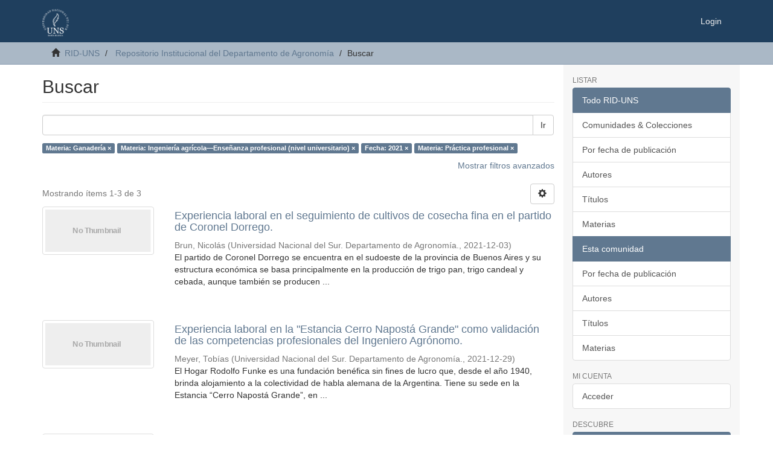

--- FILE ---
content_type: text/html;charset=utf-8
request_url: https://repositoriodigital.uns.edu.ar/handle/123456789/4657/discover?field=subject&filtertype_0=subject&filtertype_1=dateIssued&filtertype_2=subject&filter_relational_operator_1=equals&filter_relational_operator_0=equals&filter_2=Pr%C3%A1ctica+profesional&filter_1=2021&filter_relational_operator_2=equals&filter_0=Ingenier%C3%ADa+agr%C3%ADcola%E2%80%94Ense%C3%B1anza+profesional+%28nivel+universitario%29&filtertype=subject&filter_relational_operator=equals&filter=Ganader%C3%ADa
body_size: 38787
content:
<!DOCTYPE html>
            <!--[if lt IE 7]> <html class="no-js lt-ie9 lt-ie8 lt-ie7" lang="en"> <![endif]-->
            <!--[if IE 7]>    <html class="no-js lt-ie9 lt-ie8" lang="en"> <![endif]-->
            <!--[if IE 8]>    <html class="no-js lt-ie9" lang="en"> <![endif]-->
            <!--[if gt IE 8]><!--> <html class="no-js" lang="en"> <!--<![endif]-->
            <head><META http-equiv="Content-Type" content="text/html; charset=UTF-8">
<meta content="text/html; charset=UTF-8" http-equiv="Content-Type">
<meta content="IE=edge,chrome=1" http-equiv="X-UA-Compatible">
<meta content="width=device-width,initial-scale=1" name="viewport">
<link rel="shortcut icon" href="/themes/Mirage2/images/favicon.ico">
<link rel="apple-touch-icon" href="/themes/Mirage2/images/apple-touch-icon.png">
<meta name="Generator" content="DSpace 6.3">
<meta name="ROBOTS" content="NOINDEX, FOLLOW">
<link href="/themes/Mirage2/styles/main.css" rel="stylesheet">
<link type="application/opensearchdescription+xml" rel="search" href="http://repositoriodigital.uns.edu.ar:80/open-search/description.xml" title="DSpace">
<script>
                //Clear default text of empty text areas on focus
                function tFocus(element)
                {
                if (element.value == ' '){element.value='';}
                }
                //Clear default text of empty text areas on submit
                function tSubmit(form)
                {
                var defaultedElements = document.getElementsByTagName("textarea");
                for (var i=0; i != defaultedElements.length; i++){
                if (defaultedElements[i].value == ' '){
                defaultedElements[i].value='';}}
                }
                //Disable pressing 'enter' key to submit a form (otherwise pressing 'enter' causes a submission to start over)
                function disableEnterKey(e)
                {
                var key;

                if(window.event)
                key = window.event.keyCode;     //Internet Explorer
                else
                key = e.which;     //Firefox and Netscape

                if(key == 13)  //if "Enter" pressed, then disable!
                return false;
                else
                return true;
                }
            </script><script type="text/javascript">
              var _paq = window._paq = window._paq || [];
              /* tracker methods like "setCustomDimension" should be called before "trackPageView" */
              _paq.push(['trackPageView']);
              _paq.push(['enableLinkTracking']);
              (function() {
                var u="https://roman.uns.edu.ar/analytics/";
                _paq.push(['setTrackerUrl', u+'matomo.php']);
                _paq.push(['setSiteId', '3']);
                var d=document, g=d.createElement('script'), s=d.getElementsByTagName('script')[0];
                g.type='text/javascript'; g.async=true; g.src=u+'matomo.js'; s.parentNode.insertBefore(g,s);
              })();
            </script><!--[if lt IE 9]>
                <script src="/themes/Mirage2/vendor/html5shiv/dist/html5shiv.js"> </script>
                <script src="/themes/Mirage2/vendor/respond/dest/respond.min.js"> </script>
                <![endif]--><script src="/themes/Mirage2/vendor/modernizr/modernizr.js"> </script>
<title>Buscar</title>
</head><body>
<header>
<div role="navigation" class="navbar navbar-default navbar-static-top">
<div class="container">
<div class="navbar-header">
<button data-toggle="offcanvas" class="navbar-toggle" type="button"><span class="sr-only">Cambiar navegaci&oacute;n</span><span class="icon-bar"></span><span class="icon-bar"></span><span class="icon-bar"></span></button><a class="navbar-brand" href="/"><img src="/themes/Mirage2/images/logo.png"></a>
<div class="navbar-header pull-right visible-xs hidden-sm hidden-md hidden-lg">
<ul class="nav nav-pills pull-left ">
<li>
<form method="get" action="/login" style="display: inline">
<button class="navbar-toggle navbar-link"><b aria-hidden="true" class="visible-xs glyphicon glyphicon-user"></b></button>
</form>
</li>
</ul>
</div>
</div>
<div class="navbar-header pull-right hidden-xs">
<ul class="nav navbar-nav pull-left"></ul>
<ul class="nav navbar-nav pull-left">
<li>
<a href="/login"><span class="hidden-xs">Login</span></a>
</li>
</ul>
<button type="button" class="navbar-toggle visible-sm" data-toggle="offcanvas"><span class="sr-only">Cambiar navegaci&oacute;n</span><span class="icon-bar"></span><span class="icon-bar"></span><span class="icon-bar"></span></button>
</div>
</div>
</div>
</header>
<div class="trail-wrapper hidden-print">
<div class="container">
<div class="row">
<div class="col-xs-12">
<div class="breadcrumb dropdown visible-xs">
<a data-toggle="dropdown" class="dropdown-toggle" role="button" href="#" id="trail-dropdown-toggle">Buscar&nbsp;<b class="caret"></b></a>
<ul aria-labelledby="trail-dropdown-toggle" role="menu" class="dropdown-menu">
<li role="presentation">
<a role="menuitem" href="/"><i aria-hidden="true" class="glyphicon glyphicon-home"></i>&nbsp;
                        RID-UNS</a>
</li>
<li role="presentation">
<a role="menuitem" href="/handle/123456789/4657">Repositorio Institucional del Departamento de Agronom&iacute;a</a>
</li>
<li role="presentation" class="disabled">
<a href="#" role="menuitem">Buscar</a>
</li>
</ul>
</div>
<ul class="breadcrumb hidden-xs">
<li>
<i aria-hidden="true" class="glyphicon glyphicon-home"></i>&nbsp;
            <a href="/">RID-UNS</a>
</li>
<li>
<a href="/handle/123456789/4657">Repositorio Institucional del Departamento de Agronom&iacute;a</a>
</li>
<li class="active">Buscar</li>
</ul>
</div>
</div>
</div>
</div>
<div class="hidden" id="no-js-warning-wrapper">
<div id="no-js-warning">
<div class="notice failure">JavaScript is disabled for your browser. Some features of this site may not work without it.</div>
</div>
</div>
<div class="container" id="main-container">
<div class="row row-offcanvas row-offcanvas-right">
<div class="horizontal-slider clearfix">
<div class="col-xs-12 col-sm-12 col-md-9 main-content">
<div>
<h2 class="ds-div-head page-header first-page-header">Buscar</h2>
<div id="aspect_discovery_SimpleSearch_div_search" class="ds-static-div primary">
<p class="ds-paragraph">
<input id="aspect_discovery_SimpleSearch_field_discovery-json-search-url" class="ds-hidden-field form-control" name="discovery-json-search-url" type="hidden" value="https://repositoriodigital.uns.edu.ar/JSON/discovery/search">
</p>
<p class="ds-paragraph">
<input id="aspect_discovery_SimpleSearch_field_discovery-json-scope" class="ds-hidden-field form-control" name="discovery-json-scope" type="hidden" value="123456789/4657">
</p>
<p class="ds-paragraph">
<input id="aspect_discovery_SimpleSearch_field_contextpath" class="ds-hidden-field form-control" name="contextpath" type="hidden" value="">
</p>
<div id="aspect_discovery_SimpleSearch_div_discovery-search-box" class="ds-static-div discoverySearchBox">
<form id="aspect_discovery_SimpleSearch_div_general-query" class="ds-interactive-div discover-search-box" action="discover" method="get" onsubmit="javascript:tSubmit(this);">
<fieldset id="aspect_discovery_SimpleSearch_list_primary-search" class="ds-form-list">
<div class="ds-form-item row">
<div class="col-sm-12">
<p class="input-group">
<input id="aspect_discovery_SimpleSearch_field_query" class="ds-text-field form-control" name="query" type="text" value=""><span class="input-group-btn"><button id="aspect_discovery_SimpleSearch_field_submit" class="ds-button-field btn btn-default search-icon search-icon" name="submit" type="submit">Ir</button></span>
</p>
</div>
</div>
<div id="filters-overview-wrapper-squared"></div>
</fieldset>
<p class="ds-paragraph">
<input id="aspect_discovery_SimpleSearch_field_filtertype_0" class="ds-hidden-field form-control" name="filtertype_0" type="hidden" value="subject">
</p>
<p class="ds-paragraph">
<input id="aspect_discovery_SimpleSearch_field_filtertype_1" class="ds-hidden-field form-control" name="filtertype_1" type="hidden" value="subject">
</p>
<p class="ds-paragraph">
<input id="aspect_discovery_SimpleSearch_field_filtertype_2" class="ds-hidden-field form-control" name="filtertype_2" type="hidden" value="dateIssued">
</p>
<p class="ds-paragraph">
<input id="aspect_discovery_SimpleSearch_field_filter_relational_operator_1" class="ds-hidden-field form-control" name="filter_relational_operator_1" type="hidden" value="equals">
</p>
<p class="ds-paragraph">
<input id="aspect_discovery_SimpleSearch_field_filtertype_3" class="ds-hidden-field form-control" name="filtertype_3" type="hidden" value="subject">
</p>
<p class="ds-paragraph">
<input id="aspect_discovery_SimpleSearch_field_filter_relational_operator_0" class="ds-hidden-field form-control" name="filter_relational_operator_0" type="hidden" value="equals">
</p>
<p class="ds-paragraph">
<input id="aspect_discovery_SimpleSearch_field_filter_2" class="ds-hidden-field form-control" name="filter_2" type="hidden" value="2021">
</p>
<p class="ds-paragraph">
<input id="aspect_discovery_SimpleSearch_field_filter_relational_operator_3" class="ds-hidden-field form-control" name="filter_relational_operator_3" type="hidden" value="equals">
</p>
<p class="ds-paragraph">
<input id="aspect_discovery_SimpleSearch_field_filter_1" class="ds-hidden-field form-control" name="filter_1" type="hidden" value="Ingenier&iacute;a agr&iacute;cola&mdash;Ense&ntilde;anza profesional (nivel universitario)">
</p>
<p class="ds-paragraph">
<input id="aspect_discovery_SimpleSearch_field_filter_relational_operator_2" class="ds-hidden-field form-control" name="filter_relational_operator_2" type="hidden" value="equals">
</p>
<p class="ds-paragraph">
<input id="aspect_discovery_SimpleSearch_field_filter_0" class="ds-hidden-field form-control" name="filter_0" type="hidden" value="Ganader&iacute;a">
</p>
<p class="ds-paragraph">
<input id="aspect_discovery_SimpleSearch_field_filter_3" class="ds-hidden-field form-control" name="filter_3" type="hidden" value="Pr&aacute;ctica profesional">
</p>
</form>
<form id="aspect_discovery_SimpleSearch_div_search-filters" class="ds-interactive-div discover-filters-box " action="discover" method="get" onsubmit="javascript:tSubmit(this);">
<div class="ds-static-div clearfix">
<p class="ds-paragraph pull-right">
<a href="#" class="show-advanced-filters">Mostrar filtros avanzados</a><a href="#" class="hide-advanced-filters hidden">Ocultar filttos avanzados</a>
</p>
</div>
<h3 class="ds-div-head discovery-filters-wrapper-head hidden">Filtros</h3>
<div id="aspect_discovery_SimpleSearch_div_discovery-filters-wrapper" class="ds-static-div  hidden">
<p class="ds-paragraph">Use filtros para refinar sus resultados.</p>
<script type="text/javascript">
                if (!window.DSpace) {
                    window.DSpace = {};
                }
                if (!window.DSpace.discovery) {
                    window.DSpace.discovery = {};
                }
                if (!window.DSpace.discovery.filters) {
                    window.DSpace.discovery.filters = [];
                }
                window.DSpace.discovery.filters.push({
                    type: 'subject',
                    relational_operator: 'equals',
                    query: 'Ganader\u00EDa',
                });
            </script><script type="text/javascript">
                if (!window.DSpace) {
                    window.DSpace = {};
                }
                if (!window.DSpace.discovery) {
                    window.DSpace.discovery = {};
                }
                if (!window.DSpace.discovery.filters) {
                    window.DSpace.discovery.filters = [];
                }
                window.DSpace.discovery.filters.push({
                    type: 'subject',
                    relational_operator: 'equals',
                    query: 'Ingenier\u00EDa agr\u00EDcola\u2014Ense\u00F1anza profesional (nivel universitario)',
                });
            </script><script type="text/javascript">
                if (!window.DSpace) {
                    window.DSpace = {};
                }
                if (!window.DSpace.discovery) {
                    window.DSpace.discovery = {};
                }
                if (!window.DSpace.discovery.filters) {
                    window.DSpace.discovery.filters = [];
                }
                window.DSpace.discovery.filters.push({
                    type: 'dateIssued',
                    relational_operator: 'equals',
                    query: '2021',
                });
            </script><script type="text/javascript">
                if (!window.DSpace) {
                    window.DSpace = {};
                }
                if (!window.DSpace.discovery) {
                    window.DSpace.discovery = {};
                }
                if (!window.DSpace.discovery.filters) {
                    window.DSpace.discovery.filters = [];
                }
                window.DSpace.discovery.filters.push({
                    type: 'subject',
                    relational_operator: 'equals',
                    query: 'Pr\u00E1ctica profesional',
                });
            </script><script type="text/javascript">
                if (!window.DSpace) {
                    window.DSpace = {};
                }
                if (!window.DSpace.discovery) {
                    window.DSpace.discovery = {};
                }
                if (!window.DSpace.discovery.filters) {
                    window.DSpace.discovery.filters = [];
                }
            </script><script>
            if (!window.DSpace.i18n) {
                window.DSpace.i18n = {};
            } 
            if (!window.DSpace.i18n.discovery) {
                window.DSpace.i18n.discovery = {};
            }
        
                    if (!window.DSpace.i18n.discovery.filtertype) {
                        window.DSpace.i18n.discovery.filtertype = {};
                    }
                window.DSpace.i18n.discovery.filtertype['title']='Título';window.DSpace.i18n.discovery.filtertype['author']='Autor';window.DSpace.i18n.discovery.filtertype['subject']='Materia';window.DSpace.i18n.discovery.filtertype['dateIssued']='Fecha';window.DSpace.i18n.discovery.filtertype['original_bundle_filenames']='Filename';window.DSpace.i18n.discovery.filtertype['original_bundle_descriptions']='File description';
                    if (!window.DSpace.i18n.discovery.filter_relational_operator) {
                        window.DSpace.i18n.discovery.filter_relational_operator = {};
                    }
                window.DSpace.i18n.discovery.filter_relational_operator['contains']='Contiene';window.DSpace.i18n.discovery.filter_relational_operator['equals']='Es';window.DSpace.i18n.discovery.filter_relational_operator['authority']='ID';window.DSpace.i18n.discovery.filter_relational_operator['notcontains']='No contiene';window.DSpace.i18n.discovery.filter_relational_operator['notequals']='No es';window.DSpace.i18n.discovery.filter_relational_operator['notauthority']='No es ID';</script>
<div id="aspect_discovery_SimpleSearch_row_filter-controls" class="ds-form-item apply-filter">
<div>
<div class="">
<p class="btn-group">
<button id="aspect_discovery_SimpleSearch_field_submit_reset_filter" class="ds-button-field btn btn-default discovery-reset-filter-button discovery-reset-filter-button" name="submit_reset_filter" type="submit">Restaurar</button><button class="ds-button-field btn btn-default discovery-add-filter-button visible-xs discovery-add-filter-button visible-xs " name="submit_add_filter" type="submit">A&ntilde;adir nuevo filtro</button><button id="aspect_discovery_SimpleSearch_field_submit_apply_filter" class="ds-button-field btn btn-default discovery-apply-filter-button discovery-apply-filter-button" name="submit_apply_filter" type="submit">Aplicar</button>
</p>
</div>
</div>
</div>
</div>
</form>
</div>
<form id="aspect_discovery_SimpleSearch_div_main-form" class="ds-interactive-div " action="/handle/123456789/4657/discover" method="post" onsubmit="javascript:tSubmit(this);">
<p class="ds-paragraph">
<input id="aspect_discovery_SimpleSearch_field_search-result" class="ds-hidden-field form-control" name="search-result" type="hidden" value="true">
</p>
<p class="ds-paragraph">
<input id="aspect_discovery_SimpleSearch_field_query" class="ds-hidden-field form-control" name="query" type="hidden" value="">
</p>
<p class="ds-paragraph">
<input id="aspect_discovery_SimpleSearch_field_current-scope" class="ds-hidden-field form-control" name="current-scope" type="hidden" value="123456789/4657">
</p>
<p class="ds-paragraph">
<input id="aspect_discovery_SimpleSearch_field_filtertype_0" class="ds-hidden-field form-control" name="filtertype_0" type="hidden" value="subject">
</p>
<p class="ds-paragraph">
<input id="aspect_discovery_SimpleSearch_field_filtertype_1" class="ds-hidden-field form-control" name="filtertype_1" type="hidden" value="subject">
</p>
<p class="ds-paragraph">
<input id="aspect_discovery_SimpleSearch_field_filtertype_2" class="ds-hidden-field form-control" name="filtertype_2" type="hidden" value="dateIssued">
</p>
<p class="ds-paragraph">
<input id="aspect_discovery_SimpleSearch_field_filter_relational_operator_1" class="ds-hidden-field form-control" name="filter_relational_operator_1" type="hidden" value="equals">
</p>
<p class="ds-paragraph">
<input id="aspect_discovery_SimpleSearch_field_filtertype_3" class="ds-hidden-field form-control" name="filtertype_3" type="hidden" value="subject">
</p>
<p class="ds-paragraph">
<input id="aspect_discovery_SimpleSearch_field_filter_relational_operator_0" class="ds-hidden-field form-control" name="filter_relational_operator_0" type="hidden" value="equals">
</p>
<p class="ds-paragraph">
<input id="aspect_discovery_SimpleSearch_field_filter_2" class="ds-hidden-field form-control" name="filter_2" type="hidden" value="2021">
</p>
<p class="ds-paragraph">
<input id="aspect_discovery_SimpleSearch_field_filter_relational_operator_3" class="ds-hidden-field form-control" name="filter_relational_operator_3" type="hidden" value="equals">
</p>
<p class="ds-paragraph">
<input id="aspect_discovery_SimpleSearch_field_filter_1" class="ds-hidden-field form-control" name="filter_1" type="hidden" value="Ingenier&iacute;a agr&iacute;cola&mdash;Ense&ntilde;anza profesional (nivel universitario)">
</p>
<p class="ds-paragraph">
<input id="aspect_discovery_SimpleSearch_field_filter_relational_operator_2" class="ds-hidden-field form-control" name="filter_relational_operator_2" type="hidden" value="equals">
</p>
<p class="ds-paragraph">
<input id="aspect_discovery_SimpleSearch_field_filter_0" class="ds-hidden-field form-control" name="filter_0" type="hidden" value="Ganader&iacute;a">
</p>
<p class="ds-paragraph">
<input id="aspect_discovery_SimpleSearch_field_filter_3" class="ds-hidden-field form-control" name="filter_3" type="hidden" value="Pr&aacute;ctica profesional">
</p>
<p class="ds-paragraph">
<input id="aspect_discovery_SimpleSearch_field_rpp" class="ds-hidden-field form-control" name="rpp" type="hidden" value="10">
</p>
<p class="ds-paragraph">
<input id="aspect_discovery_SimpleSearch_field_sort_by" class="ds-hidden-field form-control" name="sort_by" type="hidden" value="score">
</p>
<p class="ds-paragraph">
<input id="aspect_discovery_SimpleSearch_field_order" class="ds-hidden-field form-control" name="order" type="hidden" value="desc">
</p>
</form>
<div class="pagination-masked clearfix top">
<div class="row">
<div class="col-xs-9">
<p class="pagination-info">Mostrando &iacute;tems 1-3 de 3</p>
</div>
<div class="col-xs-3">
<div class="btn-group discovery-sort-options-menu pull-right controls-gear-wrapper" id="aspect_discovery_SimpleSearch_div_search-controls-gear">
<button data-toggle="dropdown" class="btn btn-default dropdown-toggle"><span aria-hidden="true" class="glyphicon glyphicon-cog"></span></button>
<ul role="menu" class="dropdown-menu">
<li id="aspect_discovery_SimpleSearch_item_sort-head" class=" gear-head first dropdown-header">Opciones de clasificaci&oacute;n:</li>
<li id="aspect_discovery_SimpleSearch_item_relevance" class=" gear-option gear-option-selected">
<a class="" href="sort_by=score&order=desc"><span class="glyphicon glyphicon-ok btn-xs active"></span>Relevancia</a>
</li>
<li id="aspect_discovery_SimpleSearch_item_dc_title_sort" class=" gear-option">
<a class="" href="sort_by=dc.title_sort&order=asc"><span class="glyphicon glyphicon-ok btn-xs invisible"></span>T&iacute;tulo Asc</a>
</li>
<li id="aspect_discovery_SimpleSearch_item_dc_title_sort" class=" gear-option">
<a class="" href="sort_by=dc.title_sort&order=desc"><span class="glyphicon glyphicon-ok btn-xs invisible"></span>T&iacute;tulo Desc</a>
</li>
<li id="aspect_discovery_SimpleSearch_item_dc_date_issued_dt" class=" gear-option">
<a class="" href="sort_by=dc.date.issued_dt&order=asc"><span class="glyphicon glyphicon-ok btn-xs invisible"></span>Fecha  Asc</a>
</li>
<li id="aspect_discovery_SimpleSearch_item_dc_date_issued_dt" class=" gear-option">
<a class="" href="sort_by=dc.date.issued_dt&order=desc"><span class="glyphicon glyphicon-ok btn-xs invisible"></span>Fecha Desc</a>
</li>
<li class="divider"></li>
<li id="aspect_discovery_SimpleSearch_item_rpp-head" class=" gear-head dropdown-header">Resultados por p&aacute;gina:</li>
<li id="aspect_discovery_SimpleSearch_item_rpp-5" class=" gear-option">
<a class="" href="rpp=5"><span class="glyphicon glyphicon-ok btn-xs invisible"></span>5</a>
</li>
<li id="aspect_discovery_SimpleSearch_item_rpp-10" class=" gear-option gear-option-selected">
<a class="" href="rpp=10"><span class="glyphicon glyphicon-ok btn-xs active"></span>10</a>
</li>
<li id="aspect_discovery_SimpleSearch_item_rpp-20" class=" gear-option">
<a class="" href="rpp=20"><span class="glyphicon glyphicon-ok btn-xs invisible"></span>20</a>
</li>
<li id="aspect_discovery_SimpleSearch_item_rpp-40" class=" gear-option">
<a class="" href="rpp=40"><span class="glyphicon glyphicon-ok btn-xs invisible"></span>40</a>
</li>
<li id="aspect_discovery_SimpleSearch_item_rpp-60" class=" gear-option">
<a class="" href="rpp=60"><span class="glyphicon glyphicon-ok btn-xs invisible"></span>60</a>
</li>
<li id="aspect_discovery_SimpleSearch_item_rpp-80" class=" gear-option">
<a class="" href="rpp=80"><span class="glyphicon glyphicon-ok btn-xs invisible"></span>80</a>
</li>
<li id="aspect_discovery_SimpleSearch_item_rpp-100" class=" gear-option">
<a class="" href="rpp=100"><span class="glyphicon glyphicon-ok btn-xs invisible"></span>100</a>
</li>
</ul>
</div>
</div>
</div>
</div>
<div id="aspect_discovery_SimpleSearch_div_search-results" class="ds-static-div primary">
<div class="row ds-artifact-item ">
<div class="col-sm-3 hidden-xs">
<div class="thumbnail artifact-preview">
<a href="/handle/123456789/5834" class="image-link"><img alt="Thumbnail" class="img-thumbnail" data-src="holder.js/100%x80/text:No Thumbnail"></a>
</div>
</div>
<div class="col-sm-9 artifact-description">
<a href="/handle/123456789/5834">
<h4>Experiencia laboral en el seguimiento de cultivos de cosecha fina en el partido de Coronel Dorrego.<span class="Z3988" title="ctx_ver=Z39.88-2004&amp;rft_val_fmt=info%3Aofi%2Ffmt%3Akev%3Amtx%3Adc&amp;rft_id=https%3A%2F%2Frepositoriodigital.uns.edu.ar%2Fhandle%2F123456789%2F5834&amp;rfr_id=info%3Asid%2Fdspace.org%3Arepository&amp;rft.contributorAdvisor=Universidad+Nacional+del+Sur.+Departamento+de+Agronom%C3%ADa.&amp;rft.contributorOther=Universidad+Nacional+del+Sur.+Departamento+de+Agronom%C3%ADa.&amp;rft.type=bachelorThesis&amp;rft.type=tesis+de+grado&amp;rft.type=info%3Aeu-repo%2Fsemantics%2FacceptedVersion">&nbsp;</span>
</h4>
</a>
<div class="artifact-info">
<span class="author h4"><small><span>Brun, Nicol&aacute;s</span></small></span> <span class="publisher-date h4"><small>(<span class="publisher">Universidad Nacional del Sur. Departamento de Agronom&iacute;a.</span>, <span class="date">2021-12-03</span>)</small></span>
<div class="abstract">El partido de Coronel Dorrego se encuentra en el sudoeste de la provincia de Buenos Aires y su estructura econ&oacute;mica se basa principalmente en la producci&oacute;n de trigo pan, trigo candeal y cebada, aunque tambi&eacute;n se producen ...</div>
</div>
</div>
</div>
<div class="row ds-artifact-item ">
<div class="col-sm-3 hidden-xs">
<div class="thumbnail artifact-preview">
<a href="/handle/123456789/5852" class="image-link"><img alt="Thumbnail" class="img-thumbnail" data-src="holder.js/100%x80/text:No Thumbnail"></a>
</div>
</div>
<div class="col-sm-9 artifact-description">
<a href="/handle/123456789/5852">
<h4>Experiencia laboral en la "Estancia Cerro Napost&aacute; Grande" como validaci&oacute;n de las competencias profesionales del Ingeniero Agr&oacute;nomo.<span class="Z3988" title="ctx_ver=Z39.88-2004&amp;rft_val_fmt=info%3Aofi%2Ffmt%3Akev%3Amtx%3Adc&amp;rft_id=https%3A%2F%2Frepositoriodigital.uns.edu.ar%2Fhandle%2F123456789%2F5852&amp;rfr_id=info%3Asid%2Fdspace.org%3Arepository&amp;rft.contributorAdvisor=Universidad+Nacional+del+Sur.+Departamento+de+Agronom%C3%ADa.&amp;rft.contributorOther=Universidad+Nacional+del+Sur.+Departamento+de+Agronom%C3%ADa.&amp;rft.type=bachelorThesis&amp;rft.type=tesis+de+grado&amp;rft.type=info%3Aeu-repo%2Fsemantics%2FacceptedVersion">&nbsp;</span>
</h4>
</a>
<div class="artifact-info">
<span class="author h4"><small><span>Meyer, Tob&iacute;as</span></small></span> <span class="publisher-date h4"><small>(<span class="publisher">Universidad Nacional del Sur. Departamento de Agronom&iacute;a.</span>, <span class="date">2021-12-29</span>)</small></span>
<div class="abstract">El Hogar Rodolfo Funke es una fundaci&oacute;n ben&eacute;fica sin fines de lucro que, desde&#13;
el a&ntilde;o 1940, brinda alojamiento a la colectividad de habla alemana de la Argentina.&#13;
Tiene su sede en la Estancia &ldquo;Cerro Napost&aacute; Grande&rdquo;, en ...</div>
</div>
</div>
</div>
<div class="row ds-artifact-item ">
<div class="col-sm-3 hidden-xs">
<div class="thumbnail artifact-preview">
<a href="/handle/123456789/5775" class="image-link"><img alt="Thumbnail" class="img-thumbnail" data-src="holder.js/100%x80/text:No Thumbnail"></a>
</div>
</div>
<div class="col-sm-9 artifact-description">
<a href="/handle/123456789/5775">
<h4>Entrenamiento profesional en el Consorcio Regional de Experimentaci&oacute;n Agr&iacute;cola (CREA) Lamadrid.<span class="Z3988" title="ctx_ver=Z39.88-2004&amp;rft_val_fmt=info%3Aofi%2Ffmt%3Akev%3Amtx%3Adc&amp;rft_id=https%3A%2F%2Frepositoriodigital.uns.edu.ar%2Fhandle%2F123456789%2F5775&amp;rfr_id=info%3Asid%2Fdspace.org%3Arepository&amp;rft.contributorAdvisor=Universidad+Nacional+del+Sur.+Departamento+de+Agronom%C3%ADa.&amp;rft.contributorOther=Universidad+Nacional+del+Sur.+Departamento+de+Agronom%C3%ADa.&amp;rft.type=bachelorThesis&amp;rft.type=tesis+de+grado&amp;rft.type=info%3Aeu-repo%2Fsemantics%2FacceptedVersion">&nbsp;</span>
</h4>
</a>
<div class="artifact-info">
<span class="author h4"><small><span>Velez, Juan Ignacio</span></small></span> <span class="publisher-date h4"><small>(<span class="publisher">Universidad Nacional del Sur. Departamento de Agronom&iacute;a.</span>, <span class="date">2021-09-23</span>)</small></span>
<div class="abstract">Este Trabajo de Intensificaci&oacute;n consisti&oacute; en una experiencia profesional que fue de gran provecho como aprendizaje de las labores llevadas a cabo por un Ingeniero Agr&oacute;nomo dedicado al asesoramiento agropecuario, y me ...</div>
</div>
</div>
</div>
</div>
<div class="pagination-masked clearfix bottom"></div>
</div>
</div>
<div class="visible-xs visible-sm">
<footer>
<div class="row">
<hr>
<div class="col-xs-7 col-sm-8">
<div>
<a target="_blank" href="http://www.dspace.org/">DSpace software</a> copyright&nbsp;&copy;&nbsp;2002-2016&nbsp; <a target="_blank" href="http://www.duraspace.org/">DuraSpace</a>
</div>
<div class="hidden-print">
<a href="/contact">Contacto</a> | <a href="/feedback">Sugerencias</a> | <a href="/page/politicas">Pol&iacute;ticas del Repositorio</a>
</div>
</div>
<div class="col-xs-5 col-sm-4 hidden-print">
<div class="pull-right">
<span class="theme-by">Theme by&nbsp;</span>
<br>
<a href="http://atmire.com" target="_blank" title="Atmire NV"><img src="/themes/Mirage2/images/atmire-logo-small.svg" alt="Atmire NV"></a>
</div>
</div>
</div>
<a class="hidden" href="/htmlmap">&nbsp;</a>
<p>&nbsp;</p>
</footer>
</div>
</div>
<div role="navigation" id="sidebar" class="col-xs-6 col-sm-3 sidebar-offcanvas">
<div class="word-break hidden-print" id="ds-options">
<h2 class="ds-option-set-head  h6">Listar</h2>
<div id="aspect_viewArtifacts_Navigation_list_browse" class="list-group">
<a class="list-group-item active"><span class="h5 list-group-item-heading  h5">Todo RID-UNS</span></a><a href="/community-list" class="list-group-item ds-option">Comunidades &amp; Colecciones</a><a href="/browse?type=dateissued" class="list-group-item ds-option">Por fecha de publicaci&oacute;n</a><a href="/browse?type=author" class="list-group-item ds-option">Autores</a><a href="/browse?type=title" class="list-group-item ds-option">T&iacute;tulos</a><a href="/browse?type=subject" class="list-group-item ds-option">Materias</a><a class="list-group-item active"><span class="h5 list-group-item-heading  h5">Esta comunidad</span></a><a href="/handle/123456789/4657/browse?type=dateissued" class="list-group-item ds-option">Por fecha de publicaci&oacute;n</a><a href="/handle/123456789/4657/browse?type=author" class="list-group-item ds-option">Autores</a><a href="/handle/123456789/4657/browse?type=title" class="list-group-item ds-option">T&iacute;tulos</a><a href="/handle/123456789/4657/browse?type=subject" class="list-group-item ds-option">Materias</a>
</div>
<h2 class="ds-option-set-head  h6">Mi cuenta</h2>
<div id="aspect_viewArtifacts_Navigation_list_account" class="list-group">
<a href="/login" class="list-group-item ds-option">Acceder</a>
</div>
<div id="aspect_viewArtifacts_Navigation_list_context" class="list-group"></div>
<div id="aspect_viewArtifacts_Navigation_list_administrative" class="list-group"></div>
<h2 class="ds-option-set-head  h6">Descubre</h2>
<div id="aspect_discovery_Navigation_list_discovery" class="list-group">
<a class="list-group-item active"><span class="h5 list-group-item-heading  h5">Autor</span></a><a href="/handle/123456789/4657/discover?filtertype_0=subject&filtertype_1=subject&filtertype_2=dateIssued&filter_relational_operator_1=equals&filtertype_3=subject&filter_relational_operator_0=equals&filter_2=2021&filter_relational_operator_3=equals&filter_1=Ingenier%C3%ADa+agr%C3%ADcola%E2%80%94Ense%C3%B1anza+profesional+%28nivel+universitario%29&filter_relational_operator_2=equals&filter_0=Ganader%C3%ADa&filter_3=Pr%C3%A1ctica+profesional&filtertype=author&filter_relational_operator=equals&filter=Brun%2C+Nicol%C3%A1s" class="list-group-item ds-option">Brun, Nicol&aacute;s (1)</a><a href="/handle/123456789/4657/discover?filtertype_0=subject&filtertype_1=subject&filtertype_2=dateIssued&filter_relational_operator_1=equals&filtertype_3=subject&filter_relational_operator_0=equals&filter_2=2021&filter_relational_operator_3=equals&filter_1=Ingenier%C3%ADa+agr%C3%ADcola%E2%80%94Ense%C3%B1anza+profesional+%28nivel+universitario%29&filter_relational_operator_2=equals&filter_0=Ganader%C3%ADa&filter_3=Pr%C3%A1ctica+profesional&filtertype=author&filter_relational_operator=equals&filter=Meyer%2C+Tob%C3%ADas" class="list-group-item ds-option">Meyer, Tob&iacute;as (1)</a><a href="/handle/123456789/4657/discover?filtertype_0=subject&filtertype_1=subject&filtertype_2=dateIssued&filter_relational_operator_1=equals&filtertype_3=subject&filter_relational_operator_0=equals&filter_2=2021&filter_relational_operator_3=equals&filter_1=Ingenier%C3%ADa+agr%C3%ADcola%E2%80%94Ense%C3%B1anza+profesional+%28nivel+universitario%29&filter_relational_operator_2=equals&filter_0=Ganader%C3%ADa&filter_3=Pr%C3%A1ctica+profesional&filtertype=author&filter_relational_operator=equals&filter=Velez%2C+Juan+Ignacio" class="list-group-item ds-option">Velez, Juan Ignacio (1)</a><a class="list-group-item active"><span class="h5 list-group-item-heading  h5">Materia</span></a><a href="/handle/123456789/4657/discover?filtertype_0=subject&filtertype_1=subject&filtertype_2=dateIssued&filter_relational_operator_1=equals&filtertype_3=subject&filter_relational_operator_0=equals&filter_2=2021&filter_relational_operator_3=equals&filter_1=Ingenier%C3%ADa+agr%C3%ADcola%E2%80%94Ense%C3%B1anza+profesional+%28nivel+universitario%29&filter_relational_operator_2=equals&filter_0=Ganader%C3%ADa&filter_3=Pr%C3%A1ctica+profesional&filtertype=subject&filter_relational_operator=equals&filter=Agricultura" class="list-group-item ds-option">Agricultura (3)</a><a href="/handle/123456789/4657/discover?filtertype_0=subject&filtertype_1=subject&filtertype_2=dateIssued&filter_relational_operator_1=equals&filtertype_3=subject&filter_relational_operator_0=equals&filter_2=2021&filter_relational_operator_3=equals&filter_1=Ingenier%C3%ADa+agr%C3%ADcola%E2%80%94Ense%C3%B1anza+profesional+%28nivel+universitario%29&filter_relational_operator_2=equals&filter_0=Ganader%C3%ADa&filter_3=Pr%C3%A1ctica+profesional&filtertype=subject&filter_relational_operator=equals&filter=Agronom%C3%ADa%E2%80%94Ense%C3%B1anza+profesional+%28nivel+universitario%29" class="list-group-item ds-option">Agronom&iacute;a&mdash;Ense&ntilde;anza profesional (nivel universitario) (3)</a>
<div id="aspect_discovery_SidebarFacetsTransformer_item_0_8345360677378159" class="list-group-item ds-option selected">Ganader&iacute;a (3)</div>
<div id="aspect_discovery_SidebarFacetsTransformer_item_0_9015801272253062" class="list-group-item ds-option selected">Ingenier&iacute;a agr&iacute;cola&mdash;Ense&ntilde;anza profesional (nivel universitario) (3)</div>
<div id="aspect_discovery_SidebarFacetsTransformer_item_0_639603223340353" class="list-group-item ds-option selected">Pr&aacute;ctica profesional (3)</div>
<a href="/handle/123456789/4657/discover?filtertype_0=subject&filtertype_1=subject&filtertype_2=dateIssued&filter_relational_operator_1=equals&filtertype_3=subject&filter_relational_operator_0=equals&filter_2=2021&filter_relational_operator_3=equals&filter_1=Ingenier%C3%ADa+agr%C3%ADcola%E2%80%94Ense%C3%B1anza+profesional+%28nivel+universitario%29&filter_relational_operator_2=equals&filter_0=Ganader%C3%ADa&filter_3=Pr%C3%A1ctica+profesional&filtertype=subject&filter_relational_operator=equals&filter=Administraci%C3%B3n+de+empresas+agr%C3%ADcolas" class="list-group-item ds-option">Administraci&oacute;n de empresas agr&iacute;colas (1)</a><a href="/handle/123456789/4657/discover?filtertype_0=subject&filtertype_1=subject&filtertype_2=dateIssued&filter_relational_operator_1=equals&filtertype_3=subject&filter_relational_operator_0=equals&filter_2=2021&filter_relational_operator_3=equals&filter_1=Ingenier%C3%ADa+agr%C3%ADcola%E2%80%94Ense%C3%B1anza+profesional+%28nivel+universitario%29&filter_relational_operator_2=equals&filter_0=Ganader%C3%ADa&filter_3=Pr%C3%A1ctica+profesional&filtertype=subject&filter_relational_operator=equals&filter=Coronel+Dorrego+%28Argentina+%3A+Partido%29" class="list-group-item ds-option">Coronel Dorrego (Argentina : Partido) (1)</a><a href="/handle/123456789/4657/discover?filtertype_0=subject&filtertype_1=subject&filtertype_2=dateIssued&filter_relational_operator_1=equals&filtertype_3=subject&filter_relational_operator_0=equals&filter_2=2021&filter_relational_operator_3=equals&filter_1=Ingenier%C3%ADa+agr%C3%ADcola%E2%80%94Ense%C3%B1anza+profesional+%28nivel+universitario%29&filter_relational_operator_2=equals&filter_0=Ganader%C3%ADa&filter_3=Pr%C3%A1ctica+profesional&filtertype=subject&filter_relational_operator=equals&filter=Sudoeste+bonaerense" class="list-group-item ds-option">Sudoeste bonaerense (1)</a><a href="/handle/123456789/4657/discover?filtertype_0=subject&filtertype_1=subject&filtertype_2=dateIssued&filter_relational_operator_1=equals&filtertype_3=subject&filter_relational_operator_0=equals&filter_2=2021&filter_relational_operator_3=equals&filter_1=Ingenier%C3%ADa+agr%C3%ADcola%E2%80%94Ense%C3%B1anza+profesional+%28nivel+universitario%29&filter_relational_operator_2=equals&filter_0=Ganader%C3%ADa&filter_3=Pr%C3%A1ctica+profesional&filtertype=subject&filter_relational_operator=equals&filter=Tornquist+%28Argentina+%3A+Partido%29" class="list-group-item ds-option">Tornquist (Argentina : Partido) (1)</a><a href="/handle/123456789/4657/search-filter?filtertype_0=subject&filtertype_1=subject&filtertype_2=dateIssued&filter_relational_operator_1=equals&filtertype_3=subject&filter_relational_operator_0=equals&filter_2=2021&filter_relational_operator_3=equals&filter_1=Ingenier%C3%ADa+agr%C3%ADcola%E2%80%94Ense%C3%B1anza+profesional+%28nivel+universitario%29&filter_relational_operator_2=equals&filter_0=Ganader%C3%ADa&filter_3=Pr%C3%A1ctica+profesional&field=subject&filterorder=COUNT" class="list-group-item ds-option">... m&aacute;s</a><a class="list-group-item active"><span class="h5 list-group-item-heading  h5">Fecha</span></a>
<div id="aspect_discovery_SidebarFacetsTransformer_item_0_4749750727710448" class="list-group-item ds-option selected">2021 (3)</div>
</div>
</div>
</div>
</div>
</div>
<div class="hidden-xs hidden-sm">
<footer>
<div class="row">
<hr>
<div class="col-xs-7 col-sm-8">
<div>
<a target="_blank" href="http://www.dspace.org/">DSpace software</a> copyright&nbsp;&copy;&nbsp;2002-2016&nbsp; <a target="_blank" href="http://www.duraspace.org/">DuraSpace</a>
</div>
<div class="hidden-print">
<a href="/contact">Contacto</a> | <a href="/feedback">Sugerencias</a> | <a href="/page/politicas">Pol&iacute;ticas del Repositorio</a>
</div>
</div>
<div class="col-xs-5 col-sm-4 hidden-print">
<div class="pull-right">
<span class="theme-by">Theme by&nbsp;</span>
<br>
<a href="http://atmire.com" target="_blank" title="Atmire NV"><img src="/themes/Mirage2/images/atmire-logo-small.svg" alt="Atmire NV"></a>
</div>
</div>
</div>
<a class="hidden" href="/htmlmap">&nbsp;</a>
<p>&nbsp;</p>
</footer>
</div>
</div>
<script type="text/javascript">
                         if(typeof window.publication === 'undefined'){
                            window.publication={};
                          };
                        window.publication.contextPath= '';window.publication.themePath= '/themes/Mirage2/';</script><script>if(!window.DSpace){window.DSpace={};}window.DSpace.context_path='';window.DSpace.theme_path='/themes/Mirage2/';</script><script src="/themes/Mirage2/scripts/theme.js"> </script><script src="/static/js/discovery/discovery-results.js"> </script>
</body></html>
